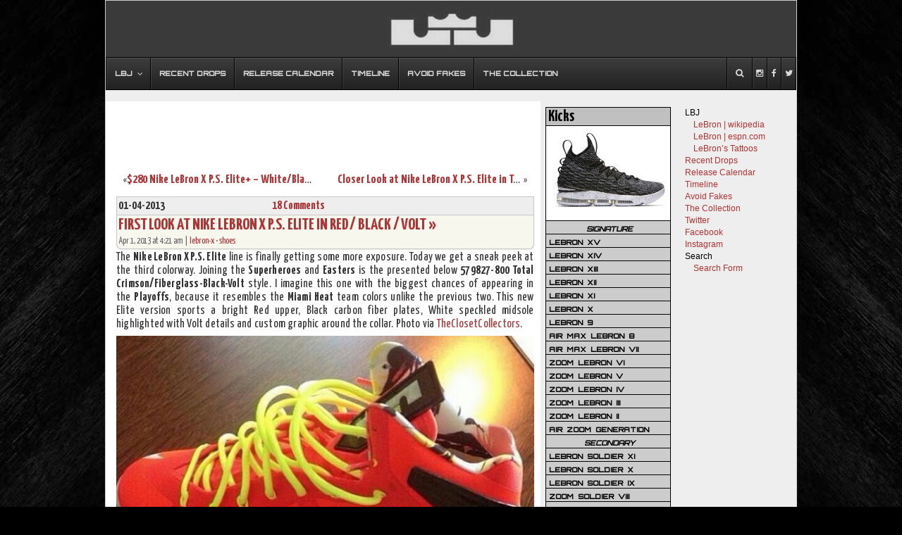

--- FILE ---
content_type: text/html; charset=UTF-8
request_url: https://nikelebron.net/first_look_at_nike_lebron_x_ps_elite_in_red_black_volt/
body_size: 13044
content:


<!DOCTYPE html PUBLIC "-//W3C//DTD XHTML 1.0 Transitional//EN" "http://www.w3.org/TR/xhtml1/DTD/xhtml1-transitional.dtd">
<html xmlns="http://www.w3.org/1999/xhtml">

<head profile="http://gmpg.org/xfn/1">


<link rel="icon" href="https://nikelebron.net/images/nikelebron.ico" type="image/x-icon" />
<link rel="shortcut icon" href="https://nikelebron.net/images/nikelebron.ico" type="image/x-icon" />
<meta http-equiv="Content-Type" content="text/html; charset=UTF-8" />
<meta name="generator" content="WordPress 6.4.7" /> <!-- leave this for stats -->
<meta name="twitter:widgets:csp" content="on">
<link rel="alternate" type="application/rss+xml" title="RSS 2.0" href="https://nikelebron.net/feed/" />
<link rel="alternate" type="text/xml" title="RSS .92" href="https://nikelebron.net/feed/rss/" />
<link rel="alternate" type="application/atom+xml" title="Atom 0.3" href="https://nikelebron.net/feed/atom/" />
<link rel="pingback" href="" />


		<!-- All in One SEO 4.8.2 - aioseo.com -->
		<title>First Look at Nike LeBron X P.S. Elite in Red / Black / Volt | NIKE LEBRON - LeBron James Shoes</title>
	<meta name="description" content="The Nike LeBron X P.S. Elite line is finally getting some more exposure. Today we get a sneak peek at the third colorway. Joining the Superheroes and Easters is the presented below 579827-800 Total Crimson/Fiberglass-Black-Volt style. I imagine this one with the biggest chances of appearing in the Playoffs, because it resembles the Miami Heat" />
	<meta name="robots" content="max-image-preview:large" />
	<meta name="author" content="Greg Huber"/>
	<meta name="keywords" content="10 p.s.,elite,lebron 10,nike lebron x,nike lebron x p.s.,post season,red,volt,lebron-x,shoes" />
	<link rel="canonical" href="https://nikelebron.net/first_look_at_nike_lebron_x_ps_elite_in_red_black_volt/" />
	<meta name="generator" content="All in One SEO (AIOSEO) 4.8.2" />
		<meta property="og:locale" content="en_US" />
		<meta property="og:site_name" content="NIKE LEBRON -  LeBron James Shoes | Ultimate LeBron James Sneakers Website" />
		<meta property="og:type" content="article" />
		<meta property="og:title" content="First Look at Nike LeBron X P.S. Elite in Red / Black / Volt | NIKE LEBRON - LeBron James Shoes" />
		<meta property="og:description" content="The Nike LeBron X P.S. Elite line is finally getting some more exposure. Today we get a sneak peek at the third colorway. Joining the Superheroes and Easters is the presented below 579827-800 Total Crimson/Fiberglass-Black-Volt style. I imagine this one with the biggest chances of appearing in the Playoffs, because it resembles the Miami Heat" />
		<meta property="og:url" content="https://nikelebron.net/first_look_at_nike_lebron_x_ps_elite_in_red_black_volt/" />
		<meta property="article:published_time" content="2013-04-01T08:21:18+00:00" />
		<meta property="article:modified_time" content="2013-04-13T07:01:34+00:00" />
		<meta name="twitter:card" content="summary" />
		<meta name="twitter:title" content="First Look at Nike LeBron X P.S. Elite in Red / Black / Volt | NIKE LEBRON - LeBron James Shoes" />
		<meta name="twitter:description" content="The Nike LeBron X P.S. Elite line is finally getting some more exposure. Today we get a sneak peek at the third colorway. Joining the Superheroes and Easters is the presented below 579827-800 Total Crimson/Fiberglass-Black-Volt style. I imagine this one with the biggest chances of appearing in the Playoffs, because it resembles the Miami Heat" />
		<script type="application/ld+json" class="aioseo-schema">
			{"@context":"https:\/\/schema.org","@graph":[{"@type":"Article","@id":"https:\/\/nikelebron.net\/first_look_at_nike_lebron_x_ps_elite_in_red_black_volt\/#article","name":"First Look at Nike LeBron X P.S. Elite in Red \/ Black \/ Volt | NIKE LEBRON - LeBron James Shoes","headline":"First Look at Nike LeBron X P.S. Elite in Red \/ Black \/ Volt","author":{"@id":"https:\/\/nikelebron.net\/author\/theboss\/#author"},"publisher":{"@id":"https:\/\/nikelebron.net\/#organization"},"image":{"@type":"ImageObject","url":"https:\/\/nikelebron.net\/wp-content\/uploads\/2013\/04\/nike-lebron-10-ps-red-white-volt-1-011.jpg","width":400,"height":266},"datePublished":"2013-04-01T04:21:18-04:00","dateModified":"2013-04-13T03:01:34-04:00","inLanguage":"en-US","commentCount":18,"mainEntityOfPage":{"@id":"https:\/\/nikelebron.net\/first_look_at_nike_lebron_x_ps_elite_in_red_black_volt\/#webpage"},"isPartOf":{"@id":"https:\/\/nikelebron.net\/first_look_at_nike_lebron_x_ps_elite_in_red_black_volt\/#webpage"},"articleSection":"lebron-x, shoes, 10 p.s., elite, lebron 10, nike lebron x, nike lebron x p.s., post season, red, volt"},{"@type":"BreadcrumbList","@id":"https:\/\/nikelebron.net\/first_look_at_nike_lebron_x_ps_elite_in_red_black_volt\/#breadcrumblist","itemListElement":[{"@type":"ListItem","@id":"https:\/\/nikelebron.net\/#listItem","position":1,"name":"Home","item":"https:\/\/nikelebron.net\/","nextItem":{"@type":"ListItem","@id":"https:\/\/nikelebron.net\/first_look_at_nike_lebron_x_ps_elite_in_red_black_volt\/#listItem","name":"First Look at Nike LeBron X P.S. Elite in Red \/ Black \/ Volt"}},{"@type":"ListItem","@id":"https:\/\/nikelebron.net\/first_look_at_nike_lebron_x_ps_elite_in_red_black_volt\/#listItem","position":2,"name":"First Look at Nike LeBron X P.S. Elite in Red \/ Black \/ Volt","previousItem":{"@type":"ListItem","@id":"https:\/\/nikelebron.net\/#listItem","name":"Home"}}]},{"@type":"Organization","@id":"https:\/\/nikelebron.net\/#organization","name":"NIKE LEBRON -  LeBron James Shoes","description":"Ultimate LeBron James Sneakers Website","url":"https:\/\/nikelebron.net\/"},{"@type":"Person","@id":"https:\/\/nikelebron.net\/author\/theboss\/#author","url":"https:\/\/nikelebron.net\/author\/theboss\/","name":"Greg Huber","image":{"@type":"ImageObject","@id":"https:\/\/nikelebron.net\/first_look_at_nike_lebron_x_ps_elite_in_red_black_volt\/#authorImage","url":"https:\/\/secure.gravatar.com\/avatar\/6a6e95bb46f0631ca2885a9dab59305d?s=96&d=mm&r=g","width":96,"height":96,"caption":"Greg Huber"}},{"@type":"WebPage","@id":"https:\/\/nikelebron.net\/first_look_at_nike_lebron_x_ps_elite_in_red_black_volt\/#webpage","url":"https:\/\/nikelebron.net\/first_look_at_nike_lebron_x_ps_elite_in_red_black_volt\/","name":"First Look at Nike LeBron X P.S. Elite in Red \/ Black \/ Volt | NIKE LEBRON - LeBron James Shoes","description":"The Nike LeBron X P.S. Elite line is finally getting some more exposure. Today we get a sneak peek at the third colorway. Joining the Superheroes and Easters is the presented below 579827-800 Total Crimson\/Fiberglass-Black-Volt style. I imagine this one with the biggest chances of appearing in the Playoffs, because it resembles the Miami Heat","inLanguage":"en-US","isPartOf":{"@id":"https:\/\/nikelebron.net\/#website"},"breadcrumb":{"@id":"https:\/\/nikelebron.net\/first_look_at_nike_lebron_x_ps_elite_in_red_black_volt\/#breadcrumblist"},"author":{"@id":"https:\/\/nikelebron.net\/author\/theboss\/#author"},"creator":{"@id":"https:\/\/nikelebron.net\/author\/theboss\/#author"},"image":{"@type":"ImageObject","url":"https:\/\/nikelebron.net\/wp-content\/uploads\/2013\/04\/nike-lebron-10-ps-red-white-volt-1-011.jpg","@id":"https:\/\/nikelebron.net\/first_look_at_nike_lebron_x_ps_elite_in_red_black_volt\/#mainImage","width":400,"height":266},"primaryImageOfPage":{"@id":"https:\/\/nikelebron.net\/first_look_at_nike_lebron_x_ps_elite_in_red_black_volt\/#mainImage"},"datePublished":"2013-04-01T04:21:18-04:00","dateModified":"2013-04-13T03:01:34-04:00"},{"@type":"WebSite","@id":"https:\/\/nikelebron.net\/#website","url":"https:\/\/nikelebron.net\/","name":"NIKE LEBRON -  LeBron James Shoes","description":"Ultimate LeBron James Sneakers Website","inLanguage":"en-US","publisher":{"@id":"https:\/\/nikelebron.net\/#organization"}}]}
		</script>
		<!-- All in One SEO -->

<link rel="amphtml" href="https://nikelebron.net/first_look_at_nike_lebron_x_ps_elite_in_red_black_volt/amp/" /><meta name="generator" content="AMP for WP 1.1.4"/><link rel="alternate" type="application/rss+xml" title="NIKE LEBRON -  LeBron James Shoes &raquo; First Look at Nike LeBron X P.S. Elite in Red / Black / Volt Comments Feed" href="https://nikelebron.net/first_look_at_nike_lebron_x_ps_elite_in_red_black_volt/feed/" />
<script type="text/javascript">
/* <![CDATA[ */
window._wpemojiSettings = {"baseUrl":"https:\/\/s.w.org\/images\/core\/emoji\/14.0.0\/72x72\/","ext":".png","svgUrl":"https:\/\/s.w.org\/images\/core\/emoji\/14.0.0\/svg\/","svgExt":".svg","source":{"concatemoji":"https:\/\/nikelebron.net\/wp-includes\/js\/wp-emoji-release.min.js?ver=6.4.7"}};
/*! This file is auto-generated */
!function(i,n){var o,s,e;function c(e){try{var t={supportTests:e,timestamp:(new Date).valueOf()};sessionStorage.setItem(o,JSON.stringify(t))}catch(e){}}function p(e,t,n){e.clearRect(0,0,e.canvas.width,e.canvas.height),e.fillText(t,0,0);var t=new Uint32Array(e.getImageData(0,0,e.canvas.width,e.canvas.height).data),r=(e.clearRect(0,0,e.canvas.width,e.canvas.height),e.fillText(n,0,0),new Uint32Array(e.getImageData(0,0,e.canvas.width,e.canvas.height).data));return t.every(function(e,t){return e===r[t]})}function u(e,t,n){switch(t){case"flag":return n(e,"\ud83c\udff3\ufe0f\u200d\u26a7\ufe0f","\ud83c\udff3\ufe0f\u200b\u26a7\ufe0f")?!1:!n(e,"\ud83c\uddfa\ud83c\uddf3","\ud83c\uddfa\u200b\ud83c\uddf3")&&!n(e,"\ud83c\udff4\udb40\udc67\udb40\udc62\udb40\udc65\udb40\udc6e\udb40\udc67\udb40\udc7f","\ud83c\udff4\u200b\udb40\udc67\u200b\udb40\udc62\u200b\udb40\udc65\u200b\udb40\udc6e\u200b\udb40\udc67\u200b\udb40\udc7f");case"emoji":return!n(e,"\ud83e\udef1\ud83c\udffb\u200d\ud83e\udef2\ud83c\udfff","\ud83e\udef1\ud83c\udffb\u200b\ud83e\udef2\ud83c\udfff")}return!1}function f(e,t,n){var r="undefined"!=typeof WorkerGlobalScope&&self instanceof WorkerGlobalScope?new OffscreenCanvas(300,150):i.createElement("canvas"),a=r.getContext("2d",{willReadFrequently:!0}),o=(a.textBaseline="top",a.font="600 32px Arial",{});return e.forEach(function(e){o[e]=t(a,e,n)}),o}function t(e){var t=i.createElement("script");t.src=e,t.defer=!0,i.head.appendChild(t)}"undefined"!=typeof Promise&&(o="wpEmojiSettingsSupports",s=["flag","emoji"],n.supports={everything:!0,everythingExceptFlag:!0},e=new Promise(function(e){i.addEventListener("DOMContentLoaded",e,{once:!0})}),new Promise(function(t){var n=function(){try{var e=JSON.parse(sessionStorage.getItem(o));if("object"==typeof e&&"number"==typeof e.timestamp&&(new Date).valueOf()<e.timestamp+604800&&"object"==typeof e.supportTests)return e.supportTests}catch(e){}return null}();if(!n){if("undefined"!=typeof Worker&&"undefined"!=typeof OffscreenCanvas&&"undefined"!=typeof URL&&URL.createObjectURL&&"undefined"!=typeof Blob)try{var e="postMessage("+f.toString()+"("+[JSON.stringify(s),u.toString(),p.toString()].join(",")+"));",r=new Blob([e],{type:"text/javascript"}),a=new Worker(URL.createObjectURL(r),{name:"wpTestEmojiSupports"});return void(a.onmessage=function(e){c(n=e.data),a.terminate(),t(n)})}catch(e){}c(n=f(s,u,p))}t(n)}).then(function(e){for(var t in e)n.supports[t]=e[t],n.supports.everything=n.supports.everything&&n.supports[t],"flag"!==t&&(n.supports.everythingExceptFlag=n.supports.everythingExceptFlag&&n.supports[t]);n.supports.everythingExceptFlag=n.supports.everythingExceptFlag&&!n.supports.flag,n.DOMReady=!1,n.readyCallback=function(){n.DOMReady=!0}}).then(function(){return e}).then(function(){var e;n.supports.everything||(n.readyCallback(),(e=n.source||{}).concatemoji?t(e.concatemoji):e.wpemoji&&e.twemoji&&(t(e.twemoji),t(e.wpemoji)))}))}((window,document),window._wpemojiSettings);
/* ]]> */
</script>
<link rel='stylesheet' id='dilemmacss-css' href='https://nikelebron.net/wp-content/plugins/dilemma/css/dilemma.css?ver=6.4.7' type='text/css' media='all' />
<style id='wp-emoji-styles-inline-css' type='text/css'>

	img.wp-smiley, img.emoji {
		display: inline !important;
		border: none !important;
		box-shadow: none !important;
		height: 1em !important;
		width: 1em !important;
		margin: 0 0.07em !important;
		vertical-align: -0.1em !important;
		background: none !important;
		padding: 0 !important;
	}
</style>
<link rel='stylesheet' id='ubermenu-css' href='https://nikelebron.net/wp-content/plugins/ubermenu/pro/assets/css/ubermenu.min.css?ver=3.2.0.2' type='text/css' media='all' />
<link rel='stylesheet' id='ubermenu-black-white-2-css' href='https://nikelebron.net/wp-content/plugins/ubermenu/assets/css/skins/blackwhite2.css?ver=6.4.7' type='text/css' media='all' />
<link rel='stylesheet' id='ubermenu-font-awesome-css' href='https://nikelebron.net/wp-content/plugins/ubermenu/assets/css/fontawesome/css/font-awesome.min.css?ver=4.3' type='text/css' media='all' />
<link rel='stylesheet' id='ubermenu-custom-stylesheet-css' href='https://nikelebron.net/wp-content/plugins/ubermenu/custom/custom.css?ver=3.2.0.2' type='text/css' media='all' />
<script type="text/javascript" src="https://nikelebron.net/wp-includes/js/jquery/jquery.min.js?ver=3.7.1" id="jquery-core-js"></script>
<script type="text/javascript" src="https://nikelebron.net/wp-includes/js/jquery/jquery-migrate.min.js?ver=3.4.1" id="jquery-migrate-js"></script>
<script type="text/javascript" id="dilemma-ajax-js-extra">
/* <![CDATA[ */
var dilemma_vars = {"ajaxurl":"https:\/\/nikelebron.net\/wp-admin\/admin-ajax.php","str_voted_leftview":" disagrees","str_voted_rightview":" agrees"};
/* ]]> */
</script>
<script type="text/javascript" src="https://nikelebron.net/wp-content/plugins/dilemma/js/dilemma.js?ver=6.4.7" id="dilemma-ajax-js"></script>
<link rel="https://api.w.org/" href="https://nikelebron.net/wp-json/" /><link rel="alternate" type="application/json" href="https://nikelebron.net/wp-json/wp/v2/posts/6948" /><meta name="generator" content="WordPress 6.4.7" />
<link rel='shortlink' href='https://nikelebron.net/?p=6948' />
<link rel="alternate" type="application/json+oembed" href="https://nikelebron.net/wp-json/oembed/1.0/embed?url=https%3A%2F%2Fnikelebron.net%2Ffirst_look_at_nike_lebron_x_ps_elite_in_red_black_volt%2F" />
<link rel="alternate" type="text/xml+oembed" href="https://nikelebron.net/wp-json/oembed/1.0/embed?url=https%3A%2F%2Fnikelebron.net%2Ffirst_look_at_nike_lebron_x_ps_elite_in_red_black_volt%2F&#038;format=xml" />
<style id="ubermenu-custom-generated-css">
/** UberMenu Custom Menu Styles (Customizer) **/
/* main */
.ubermenu-main .ubermenu-item .ubermenu-submenu-drop { -webkit-transition-duration:300ms; -ms-transition-duration:300ms; transition-duration:300ms; }
.ubermenu-main { background:a; border:1px solid #a; }
.ubermenu-main .ubermenu-item-level-0 > .ubermenu-target { color:a; border-left-color:a; }
.ubermenu.ubermenu-main .ubermenu-item-level-0:hover > .ubermenu-target, .ubermenu-main .ubermenu-item-level-0.ubermenu-active > .ubermenu-target { color:a; background:a; }
.ubermenu-main .ubermenu-item-level-0.ubermenu-current-menu-item > .ubermenu-target, .ubermenu-main .ubermenu-item-level-0.ubermenu-current-menu-parent > .ubermenu-target, .ubermenu-main .ubermenu-item-level-0.ubermenu-current-menu-ancestor > .ubermenu-target { color:a; background:a; }
.ubermenu-main .ubermenu-item.ubermenu-item-level-0 > .ubermenu-highlight { color:a; background:a; }
.ubermenu.ubermenu-main .ubermenu-item-level-0 > .ubermenu-target { background:a; }
.ubermenu-main .ubermenu-submenu.ubermenu-submenu-drop { background-color:a; border-color:a; color:a; }
.ubermenu-main .ubermenu-submenu .ubermenu-highlight { color:a; }
.ubermenu-main .ubermenu-submenu .ubermenu-item-header > .ubermenu-target { color:a; }
.ubermenu-main .ubermenu-submenu .ubermenu-item-header > .ubermenu-target:hover { color:a; }
.ubermenu-main .ubermenu-submenu .ubermenu-item-header.ubermenu-current-menu-item > .ubermenu-target { color:a; }
.ubermenu-main .ubermenu-submenu .ubermenu-item-header.ubermenu-has-submenu-stack > .ubermenu-target { border-color:a; }
.ubermenu-main .ubermenu-item-normal > .ubermenu-target { color:a; }
.ubermenu.ubermenu-main .ubermenu-item-normal > .ubermenu-target:hover { color:a; }
.ubermenu-main .ubermenu-item-normal.ubermenu-current-menu-item > .ubermenu-target { color:a; }
.ubermenu.ubermenu-main .ubermenu-item-normal > .ubermenu-target:hover, .ubermenu.ubermenu-main .ubermenu-item-normal.ubermenu-active > .ubermenu-target { background-color:a; }
.ubermenu.ubermenu-main .ubermenu-tabs .ubermenu-tabs-group { background-color:a; }
.ubermenu.ubermenu-main .ubermenu-tab > .ubermenu-target { color:a; }
.ubermenu.ubermenu-main .ubermenu-submenu .ubermenu-tab.ubermenu-active > .ubermenu-target { color:a; }
.ubermenu.ubermenu-main .ubermenu-tab.ubermenu-active > .ubermenu-target { background-color:a; }
.ubermenu.ubermenu-main .ubermenu-tab-content-panel { background-color:a; }
.ubermenu.ubermenu-main .ubermenu-tabs-group .ubermenu-item-header > .ubermenu-target { color:a !important; }
.ubermenu.ubermenu-main .ubermenu-tabs-group .ubermenu-item-normal > .ubermenu-target { color:a !important; }
.ubermenu.ubermenu-main .ubermenu-tabs-group .ubermenu-target > .ubermenu-target-description { color:a !important; }
.ubermenu.ubermenu-main .ubermenu-tabs-group { border-color:a; }
.ubermenu-main .ubermenu-target > .ubermenu-target-description, .ubermenu-main .ubermenu-submenu .ubermenu-target > .ubermenu-target-description { color:a; }
.ubermenu-main .ubermenu-item-level-0.ubermenu-has-submenu-drop > .ubermenu-target:after { color:a; }
.ubermenu-main .ubermenu-submenu .ubermenu-has-submenu-drop > .ubermenu-target:after { color:a; }
.ubermenu-main .ubermenu-submenu .ubermenu-divider > hr { border-top-color:a; }
.ubermenu-responsive-toggle.ubermenu-responsive-toggle-main { background:a; color:a; }
.ubermenu-responsive-toggle.ubermenu-responsive-toggle-main:hover { background:a; color:a; }
.ubermenu.ubermenu-main .ubermenu-search input.ubermenu-search-input { background:a; color:a; }
.ubermenu.ubermenu-main .ubermenu-search input.ubermenu-search-input::-webkit-input-placeholder { color:a; }
.ubermenu.ubermenu-main .ubermenu-search input.ubermenu-search-input::-moz-placeholder { color:a; }
.ubermenu.ubermenu-main .ubermenu-search input.ubermenu-search-input::-ms-input-placeholder { color:a; }
.ubermenu.ubermenu-main .ubermenu-search .ubermenu-search-submit { color:a; }


/** UberMenu Custom Menu Item Styles (Menu Item Settings) **/
/* 9858 */  .ubermenu .ubermenu-item.ubermenu-item-9858.ubermenu-active > .ubermenu-target, .ubermenu .ubermenu-item.ubermenu-item-9858 > .ubermenu-target:hover, .ubermenu .ubermenu-submenu .ubermenu-item.ubermenu-item-9858.ubermenu-active > .ubermenu-target, .ubermenu .ubermenu-submenu .ubermenu-item.ubermenu-item-9858 > .ubermenu-target:hover { background:#517fa4; }
            .ubermenu .ubermenu-item.ubermenu-item-9858 > .ubermenu-target,.ubermenu .ubermenu-item.ubermenu-item-9858 > .ubermenu-content-block,.ubermenu .ubermenu-item.ubermenu-item-9858.ubermenu-custom-content-padded { padding:15px 2px; }
/* 9857 */  .ubermenu .ubermenu-item.ubermenu-item-9857.ubermenu-active > .ubermenu-target, .ubermenu .ubermenu-item.ubermenu-item-9857 > .ubermenu-target:hover, .ubermenu .ubermenu-submenu .ubermenu-item.ubermenu-item-9857.ubermenu-active > .ubermenu-target, .ubermenu .ubermenu-submenu .ubermenu-item.ubermenu-item-9857 > .ubermenu-target:hover { background:#3b5998; }
            .ubermenu .ubermenu-item.ubermenu-item-9857 > .ubermenu-target,.ubermenu .ubermenu-item.ubermenu-item-9857 > .ubermenu-content-block,.ubermenu .ubermenu-item.ubermenu-item-9857.ubermenu-custom-content-padded { padding:15px 2px; }
/* 9856 */  .ubermenu .ubermenu-item.ubermenu-item-9856.ubermenu-active > .ubermenu-target, .ubermenu .ubermenu-item.ubermenu-item-9856 > .ubermenu-target:hover, .ubermenu .ubermenu-submenu .ubermenu-item.ubermenu-item-9856.ubermenu-active > .ubermenu-target, .ubermenu .ubermenu-submenu .ubermenu-item.ubermenu-item-9856 > .ubermenu-target:hover { background:#00aced; }
            .ubermenu .ubermenu-item.ubermenu-item-9856 > .ubermenu-target,.ubermenu .ubermenu-item.ubermenu-item-9856 > .ubermenu-content-block,.ubermenu .ubermenu-item.ubermenu-item-9856.ubermenu-custom-content-padded { padding:15px 2px; }
/* 9851 */  .ubermenu .ubermenu-item.ubermenu-item-9851 > .ubermenu-target,.ubermenu .ubermenu-item.ubermenu-item-9851 > .ubermenu-content-block,.ubermenu .ubermenu-item.ubermenu-item-9851.ubermenu-custom-content-padded { padding:15px 10px; }


/** UberMenu Sticky CSS **/
.ubermenu.ubermenu-sticky, .ubermenu-responsive-toggle.ubermenu-sticky{ z-index:1000; }.ubermenu-sticky.ubermenu-sticky-full-width{ left:0; width:100%; max-width:100%; }
.ubermenu-sticky-full-width.ubermenu-sticky .ubermenu-nav{ padding-left:1px; }
@media screen and (max-width: 959px){ 
  .ubermenu-responsive-toggle.ubermenu-sticky{ height:43px; left:0; width:100% !important; } 
  .ubermenu.ubermenu-responsive.ubermenu-sticky{ margin-top:43px; left:0; width:100% !important; } 
  /* Mobile Sticky */
  .ubermenu.ubermenu-is-mobile.ubermenu-sticky { min-height:400px; max-height:600px; overflow-y:auto !important; -webkit-overflow-scrolling:touch; }
  .ubermenu.ubermenu-is-mobile.ubermenu-sticky > .ubermenu-nav{ height:100%; }
  .ubermenu.ubermenu-is-mobile.ubermenu-sticky .ubermenu-active > .ubermenu-submenu-drop{ max-height:none; }
}
/* Special Classes */ .ubermenu .ubermenu-item.um-sticky-only{ display:none !important; } .ubermenu.ubermenu-sticky .ubermenu-item-level-0.um-sticky-only{ display:inline-block !important; } .ubermenu.ubermenu-sticky .ubermenu-submenu .ubermenu-item.um-sticky-only{ display:block !important; } .ubermenu .ubermenu-item-level-0.um-unsticky-only{ display:inline-block !important; } .ubermenu .ubermenu-submenu .ubermenu-item.um-unsticky-only{ display:block !important; } .ubermenu.ubermenu-sticky .ubermenu-item.um-unsticky-only{ display:none !important; }
/* Move Admin Bar to bottom */
@media screen and (min-width:783px){
  * html body { margin-top: 0 !important; }
  body.admin-bar { margin-top: -28px; padding-bottom: 28px; }
  body.wp-admin #footer { padding-bottom: 28px; }
  #wpadminbar { top: auto !important; bottom: 0; }
  #wpadminbar .quicklinks .ab-sub-wrapper { bottom: 28px; }
  #wpadminbar .quicklinks .ab-sub-wrapper ul .ab-sub-wrapper { bottom: -7px; } }

/* Status: Loaded from Transient */

</style><script type="text/javascript">
	window._wp_rp_static_base_url = 'https://wprp.zemanta.com/static/';
	window._wp_rp_wp_ajax_url = "https://nikelebron.net/wp-admin/admin-ajax.php";
	window._wp_rp_plugin_version = '3.6.1';
	window._wp_rp_post_id = '6948';
	window._wp_rp_num_rel_posts = '5';
	window._wp_rp_thumbnails = true;
	window._wp_rp_post_title = 'First+Look+at+Nike+LeBron+X+P.S.+Elite+in+Red+%2F+Black+%2F+Volt';
	window._wp_rp_post_tags = ['red', '10+p.s.', 'volt', 'elite', 'lebron+10', 'nike+lebron+x', 'nike+lebron+x+p.s.', 'post+season', 'lebron-x', 'nike-lebron-shoes', 'photo', 'elit', 'collar', 'volt', 'white', 'black', 'style', 'red', 'nike', 'fiber', 'graphic', 'lebron', 'ps', 'carbon', 'sport'];
	window._wp_rp_promoted_content = false;
</script>
<link rel="stylesheet" href="https://nikelebron.net/wp-content/plugins/wordpress-23-related-posts-plugin/static/themes/vertical-m.css?version=3.6.1" />
<style type="text/css">
.wp_rp_wrap .related_post_title {
padding: 3px !important;
}
ul.related_post {
}
ul.related_post li {
width: 110px !important;
}
ul.related_post li a {
}
ul.related_post li img {
}</style>
<link rel="stylesheet" href="https://nikelebron.net/wp-content/themes/unlimited/style.css?1514894326" type="text/css" media="screen, projection" />
<link rel="stylesheet" href="https://nikelebron.net/wp-content/themes/unlimited/newlook.css?1520086092" type="text/css" media="screen, projection" />
<link href='https://fonts.googleapis.com/css?family=Yanone+Kaffeesatz:700,400|Orbitron:500' rel='stylesheet' type='text/css'>
<script type="text/javascript" src="https://nikelebron.net/wp-content/themes/unlimited/js/nlb.custom.js"></script>
</head>

<body>
<div id="rap">
<a id="home-url" href="https://nikelebron.net"><img src="https://nikelebron.net/wp-content/themes/unlimited/img/lj.jpg"/></a>

<!-- UberMenu [Configuration:main] [Theme Loc:desktop-menu] [Integration:auto] -->
<div id="ubermenu-main-733-desktop-menu" class="ubermenu ubermenu-nojs ubermenu-main ubermenu-menu-733 ubermenu-loc-desktop-menu ubermenu-responsive-collapse ubermenu-horizontal ubermenu-transition-slide ubermenu-trigger-hover_intent ubermenu-skin-black-white-2 ubermenu-has-border ubermenu-bar-align-full ubermenu-items-align-left ubermenu-bar-inner-center ubermenu-bound ubermenu-sub-indicators ubermenu-retractors-responsive"><ul id="ubermenu-nav-main-733-desktop-menu" class="ubermenu-nav"><li id="menu-item-5749" class="ubermenu-item ubermenu-item-type-custom ubermenu-item-object-custom ubermenu-item-has-children ubermenu-item-5749 ubermenu-item-level-0 ubermenu-column ubermenu-column-auto ubermenu-has-submenu-drop ubermenu-has-submenu-mega" ><span class="ubermenu-target ubermenu-item-layout-default ubermenu-item-layout-text_only" tabindex="0"><span class="ubermenu-target-title ubermenu-target-text">LBJ</span></span><ul class="ubermenu-submenu ubermenu-submenu-id-5749 ubermenu-submenu-type-mega ubermenu-submenu-drop ubermenu-submenu-align-left_edge_bar ubermenu-autoclear" ><li id="menu-item-5750" class="ubermenu-item ubermenu-item-type-custom ubermenu-item-object-custom ubermenu-item-5750 ubermenu-item-auto ubermenu-item-header ubermenu-item-level-1 ubermenu-column ubermenu-column-1-3" ><a class="ubermenu-target ubermenu-item-layout-default ubermenu-item-layout-text_only" href="http://en.wikipedia.org/wiki/Lebron"><span class="ubermenu-target-title ubermenu-target-text">LeBron | wikipedia</span></a></li><li id="menu-item-5752" class="ubermenu-item ubermenu-item-type-custom ubermenu-item-object-custom ubermenu-item-5752 ubermenu-item-auto ubermenu-item-header ubermenu-item-level-1 ubermenu-column ubermenu-column-1-3" ><a class="ubermenu-target ubermenu-item-layout-default ubermenu-item-layout-text_only" href="http://espn.go.com/nba/player/_/id/1966/lebron-james"><span class="ubermenu-target-title ubermenu-target-text">LeBron | espn.com</span></a></li><li id="menu-item-5886" class="ubermenu-item ubermenu-item-type-custom ubermenu-item-object-custom ubermenu-item-5886 ubermenu-item-auto ubermenu-item-header ubermenu-item-level-1 ubermenu-column ubermenu-column-1-3" ><a class="ubermenu-target ubermenu-item-layout-default ubermenu-item-layout-text_only" href="http://nikelebron.net/lebron_james/tattoos/"><span class="ubermenu-target-title ubermenu-target-text">LeBron&#8217;s Tattoos</span></a></li></ul></li><li id="menu-item-10016" class="ubermenu-item ubermenu-item-type-post_type ubermenu-item-object-page ubermenu-item-10016 ubermenu-item-level-0 ubermenu-column ubermenu-column-auto" ><a class="ubermenu-target ubermenu-item-layout-default ubermenu-item-layout-text_only" href="https://nikelebron.net/now/" tabindex="0"><span class="ubermenu-target-title ubermenu-target-text">Recent Drops</span></a></li><li id="menu-item-5705" class="ubermenu-item ubermenu-item-type-post_type ubermenu-item-object-page ubermenu-item-5705 ubermenu-item-level-0 ubermenu-column ubermenu-column-auto" ><a class="ubermenu-target ubermenu-item-layout-default ubermenu-item-layout-text_only" href="https://nikelebron.net/releases/" tabindex="0"><span class="ubermenu-target-title ubermenu-target-text">Release Calendar</span></a></li><li id="menu-item-20606" class="ubermenu-item ubermenu-item-type-post_type ubermenu-item-object-page ubermenu-item-20606 ubermenu-item-level-0 ubermenu-column ubermenu-column-auto" ><a class="ubermenu-target ubermenu-item-layout-default ubermenu-item-layout-text_only" href="https://nikelebron.net/timeline/2021-22/" tabindex="0"><span class="ubermenu-target-title ubermenu-target-text">Timeline</span></a></li><li id="menu-item-5704" class="ubermenu-item ubermenu-item-type-post_type ubermenu-item-object-page ubermenu-item-5704 ubermenu-item-level-0 ubermenu-column ubermenu-column-auto" ><a class="ubermenu-target ubermenu-item-layout-default ubermenu-item-layout-text_only" href="https://nikelebron.net/fakes/" tabindex="0"><span class="ubermenu-target-title ubermenu-target-text">Avoid Fakes</span></a></li><li id="menu-item-5670" class="ubermenu-item ubermenu-item-type-post_type ubermenu-item-object-page ubermenu-item-5670 ubermenu-item-level-0 ubermenu-column ubermenu-column-auto" ><a class="ubermenu-target ubermenu-item-layout-default ubermenu-item-layout-text_only" title="LeBron James Shoes" href="https://nikelebron.net/the_collection/" tabindex="0"><span class="ubermenu-target-title ubermenu-target-text">The Collection</span></a></li><li id="menu-item-9856" class="ubermenu-item ubermenu-item-type-custom ubermenu-item-object-custom ubermenu-item-9856 ubermenu-item-level-0 ubermenu-column ubermenu-column-auto ubermenu-align-right" ><a class="ubermenu-target ubermenu-target-with-icon ubermenu-item-layout-default ubermenu-item-layout-icon_left ubermenu-item-notext" href="https://twitter.com/nikelebron" tabindex="0"><i class="ubermenu-icon fa fa-twitter"></i></a></li><li id="menu-item-9857" class="ubermenu-item ubermenu-item-type-custom ubermenu-item-object-custom ubermenu-item-9857 ubermenu-item-level-0 ubermenu-column ubermenu-column-auto ubermenu-align-right" ><a class="ubermenu-target ubermenu-target-with-icon ubermenu-item-layout-default ubermenu-item-layout-icon_left ubermenu-item-notext" href="https://www.facebook.com/NikeLeBron.net" tabindex="0"><i class="ubermenu-icon fa fa-facebook"></i></a></li><li id="menu-item-9858" class="ubermenu-item ubermenu-item-type-custom ubermenu-item-object-custom ubermenu-item-9858 ubermenu-item-level-0 ubermenu-column ubermenu-column-auto ubermenu-align-right" ><a class="ubermenu-target ubermenu-target-with-icon ubermenu-item-layout-default ubermenu-item-layout-icon_left ubermenu-item-notext" href="http://instagram.com/nikelebronnet" tabindex="0"><i class="ubermenu-icon fa fa-instagram"></i></a></li><li id="menu-item-9851" class="ubermenu-item ubermenu-item-type-custom ubermenu-item-object-custom ubermenu-item-has-children ubermenu-item-9851 ubermenu-item-level-0 ubermenu-column ubermenu-column-auto ubermenu-align-right ubermenu-has-submenu-drop ubermenu-has-submenu-mega" data-ubermenu-trigger="click" ><span class="ubermenu-target ubermenu-target-with-icon ubermenu-item-layout-default ubermenu-item-layout-icon_left ubermenu-noindicator ubermenu-item-notext" tabindex="0"><i class="ubermenu-icon fa fa-search"></i></span><ul class="ubermenu-submenu ubermenu-submenu-id-9851 ubermenu-submenu-type-auto ubermenu-submenu-type-mega ubermenu-submenu-drop ubermenu-submenu-align-full_width" ><li id="menu-item-9850" class="ubermenu-item ubermenu-item-type-custom ubermenu-item-object-ubermenu-custom ubermenu-item-9850 ubermenu-item-auto ubermenu-item-header ubermenu-item-level-1 ubermenu-column ubermenu-column-full" ><div class="ubermenu-content-block ubermenu-custom-content ">	<!-- UberMenu Search Bar -->
	<div class="ubermenu-search">
		<form role="search" method="get" class="ubermenu-searchform" action="https://nikelebron.net/">
			<input type="text" placeholder="Search..." value="" name="s" class="ubermenu-search-input" />
			<input type="submit" class="ubermenu-search-submit" value="&#xf002;" />
		</form>
	</div>
	<!-- end .ubermenu-search -->
	</div></li></ul></li></ul></div>
<!-- End UberMenu -->

<style>
.post-right, .link-right {
	width: 100%;
	float: none;
}
ul.related_post li {
	width: 18% !important;
}
#content .post.nlb-post p, #content .nlb-page {
	font-size: 17px;
	line-height: 19px;
	letter-spacing: 0.2px;
}
.mobi-link {
	font-size: 20px;
}
ul.related_post li a, ul.related_post li small {
	font-size: 16px !important;
}
.ad-after-first {
	margin-top: 10px;
}
</style>

<div id="packager">
  <div id="wrapper" >
	<div id="content">
	 <div align="center">
<script type="text/javascript"><!--
google_ad_client = "pub-4306227828338128";
//Main Page Info #1
google_ad_slot = "9151841177";
google_ad_width = 468;
google_ad_height = 60;
//--></script>
<script type="text/javascript"
src="https://pagead2.googlesyndication.com/pagead/show_ads.js">
</script>
<script type="text/javascript"><!--
google_ad_client = "pub-4306227828338128";
//Main Page Info #2
google_ad_slot = "2754903408";
google_ad_width = 468;
google_ad_height = 15;
//--></script>
<script type="text/javascript"
src="https://pagead2.googlesyndication.com/pagead/show_ads.js">
</script>
</div>
	 	   		<div class="post nlb-post">
		  <div class="post-right">
						<div class="mobi-navlink-container"><div class="navlink-left">&laquo;</div><div class="mobi-navlink navlink-left"><strong><a href="https://nikelebron.net/280_nike_lebron_x_ps_elite_white_black_gold_release_date/" rel="next">$280 Nike LeBron X P.S. Elite+ &#8211; White/Black/Gold &#8211; Release Date</a></strong></div><div class="navlink-right">&raquo;</div><div class="mobi-navlink navlink-right"><strong><a href="https://nikelebron.net/closer_look_at_nike_lebron_x_ps_elite_in_teal_violet_volt/" rel="prev">Closer Look at Nike LeBron X P.S. Elite in Teal / Violet / Volt</a></strong></div></div>
<div style="clear:both;"></div>
			  <h3 class="post-title-row1">
	<div class="telem postdate-content">01-04-2013</div>
	<div class="telem comments-content"><a href="https://nikelebron.net/first_look_at_nike_lebron_x_ps_elite_in_red_black_volt/#comments"><span class="dsq-postid" data-dsqidentifier="6948 http://nikelebron.net/?p=6948">18 Comments &#187;</span></a></div>
  </h3>
  <h4 class="post-title-row2"><a href="https://nikelebron.net/first_look_at_nike_lebron_x_ps_elite_in_red_black_volt/" rel="bookmark" title="Permanent Link: First Look at Nike LeBron X P.S. Elite in Red / Black / Volt">First Look at Nike LeBron X P.S. Elite in Red / Black / Volt &raquo; </a></h4>
    <div class="posted" width="100%">Apr 1, 2013 at 4:21 am | <a href="https://nikelebron.net/category/shoes/lebron-x/" rel="category tag">lebron-x</a> &bull; <a href="https://nikelebron.net/category/shoes/" rel="category tag">shoes</a></div>
						<p style="text-align: justify;">The <strong>Nike LeBron X P.S. Elite</strong> line is finally getting some more exposure. Today we get a sneak peek at the third colorway. Joining the <strong>Superheroes</strong> and <strong>Easters</strong> is the presented below <strong>579827-800 Total Crimson/Fiberglass-Black-Volt</strong> style. I imagine this one with the biggest chances of appearing in the <strong>Playoffs</strong>, because it resembles the <strong>Miami Heat</strong> team colors unlike the previous two. This new Elite version sports a bright Red upper, Black carbon fiber plates, White speckled midsole highlighted with Volt details and custom graphic around the collar. Photo via <a href="http://www.facebook.com/TheClosetCollectors">TheClosetCollectors</a>.</p>
						  						<a rel="shashinPrettyPhoto[1]" class="nlb-open" href="http://lh3.ggpht.com/-n-eoTCQ50v8/UVk8HqGbaZI/AAAAAAADSp0/kh_q59D2F_w/s1000/nike-lebron-10-ps-red-white-volt-1-01.jpg" data-featured-image="keep"><img width="100%" height="auto" class="mobi-img"title="First Look at Nike LeBron X PS Elite in Red  Black  Volt"alt="First Look at Nike LeBron X PS Elite in Red  Black  Volt" src="http://lh3.ggpht.com/-n-eoTCQ50v8/UVk8HqGbaZI/AAAAAAADSp0/kh_q59D2F_w/s600/nike-lebron-10-ps-red-white-volt-1-01.jpg" data-featured-image="keep"/></a>			<a class="mobi-link" href="http://nikelebron.net/kicks/lebron10/?album=NikeLeBronXGallery2">Show Album</a>					  </div>
		  <p class="button-link"><a href="https://nikelebron.net/tag/10-ps/" rel="tag">10 p.s.</a><a href="https://nikelebron.net/tag/elite/" rel="tag">elite</a><a href="https://nikelebron.net/tag/lebron-10/" rel="tag">lebron 10</a><a href="https://nikelebron.net/tag/nike-lebron-x/" rel="tag">nike lebron x</a><a href="https://nikelebron.net/tag/nike-lebron-x-ps/" rel="tag">nike lebron x p.s.</a><a href="https://nikelebron.net/tag/post-season/" rel="tag">post season</a><a href="https://nikelebron.net/tag/red/" rel="tag">red</a><a href="https://nikelebron.net/tag/volt/" rel="tag">volt</a></p>		  <div class="noborder"><div id="after-post-bar">
<div class="wp_rp_wrap  wp_rp_vertical_m" id="wp_rp_first"><div class="wp_rp_content"><h3 class="related_post_title">Related Posts</h3><ul class="related_post wp_rp"><li data-position="0" data-poid="in-7425" data-post-type="none" ><a href="https://nikelebron.net/nike_lebron_x_ps_elite_red_volt_black_new_images/" class="wp_rp_thumbnail"><img src="https://nikelebron.net/wp-content/uploads/2013/06/nike-lebron-10-ps-elite-red-white-volt-5-06-150x150.jpg" alt="Nike LeBron X PS Elite &#8211; Red / Volt / Black &#8211; New Images" width="150" height="150" /></a><small class="wp_rp_publish_date">03-06-2013</small> <a href="https://nikelebron.net/nike_lebron_x_ps_elite_red_volt_black_new_images/" class="wp_rp_title">Nike LeBron X PS Elite &#8211; Red / Volt / Black &#8211; New Images</a></li><li data-position="1" data-poid="in-7277" data-post-type="none" ><a href="https://nikelebron.net/nike_lebron_x_ps_elite_total_crimson_fiberglass_black_volt/" class="wp_rp_thumbnail"><img src="https://nikelebron.net/wp-content/uploads/2013/05/nike-lebron-10-ps-elite-red-white-volt-0-02-150x150.jpg" alt="Nike LeBron X P.S. Elite Total Crimson/Fiberglass-Black-Volt" width="150" height="150" /></a><small class="wp_rp_publish_date">13-05-2013</small> <a href="https://nikelebron.net/nike_lebron_x_ps_elite_total_crimson_fiberglass_black_volt/" class="wp_rp_title">Nike LeBron X P.S. Elite Total Crimson/Fiberglass-Black-Volt</a></li><li data-position="2" data-poid="in-6987" data-post-type="none" ><a href="https://nikelebron.net/nike_lebron_x_ps_elite_infrared_volt_release_date/" class="wp_rp_thumbnail"><img src="https://nikelebron.net/wp-content/uploads/2013/04/nike-lebron-10-ps-elite-red-white-volt-4-03-150x150.jpg" alt="Nike LeBron X PS Elite &#8220;Infrared / Volt&#8221; &#8211; Release Date" width="150" height="150" /></a><small class="wp_rp_publish_date">10-04-2013</small> <a href="https://nikelebron.net/nike_lebron_x_ps_elite_infrared_volt_release_date/" class="wp_rp_title">Nike LeBron X PS Elite &#8220;Infrared / Volt&#8221; &#8211; Release Date</a></li><li data-position="3" data-poid="in-8303" data-post-type="none" ><a href="https://nikelebron.net/the_showcase_nike_lebron_x_ps_elite_crimson_volt/" class="wp_rp_thumbnail"><img src="https://nikelebron.net/wp-content/uploads/2013/11/lebron10-ps-elite-total-crimson-51-web-black-150x150.jpg" alt="The Showcase: Nike LeBron X P.S. Elite Crimson &amp; Volt" width="150" height="150" /></a><small class="wp_rp_publish_date">16-11-2013</small> <a href="https://nikelebron.net/the_showcase_nike_lebron_x_ps_elite_crimson_volt/" class="wp_rp_title">The Showcase: Nike LeBron X P.S. Elite Crimson &amp; Volt</a></li><li data-position="4" data-poid="in-7375" data-post-type="none" ><a href="https://nikelebron.net/upcoming_nike_lebron_x_ps_elite_alternate_red_black_and_gold/" class="wp_rp_thumbnail"><img src="https://nikelebron.net/wp-content/uploads/2013/05/nike-lebron-10-ps-elite-red-black-gold-1-01-150x150.jpg" alt="Upcoming Nike LeBron X P.S. Elite Alternate Red, Black and Gold" width="150" height="150" /></a><small class="wp_rp_publish_date">25-05-2013</small> <a href="https://nikelebron.net/upcoming_nike_lebron_x_ps_elite_alternate_red_black_and_gold/" class="wp_rp_title">Upcoming Nike LeBron X P.S. Elite Alternate Red, Black and Gold</a></li></ul></div></div>
</div><div id="after-post-bar"><div class="menu-mobile-menu-container"><ul id="menu-mobile-menu" class="menu"><li id="menu-item-10015" class="menu-item menu-item-type-post_type menu-item-object-page menu-item-10015"><a href="https://nikelebron.net/now/">Recent Drops</a></li>
<li id="menu-item-9225" class="menu-item menu-item-type-post_type menu-item-object-page menu-item-9225"><a href="https://nikelebron.net/releases/">Release Calendar</a></li>
<li id="menu-item-20607" class="menu-item menu-item-type-post_type menu-item-object-page menu-item-20607"><a href="https://nikelebron.net/timeline/2021-22/">Timeline</a></li>
</ul></div></div></div>
		  		  
<div id="disqus_thread"></div>
		  <div class="mobi-navlink-container"><div class="navlink-left">&laquo;</div><div class="mobi-navlink navlink-left"><strong><a href="https://nikelebron.net/280_nike_lebron_x_ps_elite_white_black_gold_release_date/" rel="next">$280 Nike LeBron X P.S. Elite+ &#8211; White/Black/Gold &#8211; Release Date</a></strong></div><div class="navlink-right">&raquo;</div><div class="mobi-navlink navlink-right"><strong><a href="https://nikelebron.net/closer_look_at_nike_lebron_x_ps_elite_in_teal_violet_volt/" rel="prev">Closer Look at Nike LeBron X P.S. Elite in Teal / Violet / Volt</a></strong></div></div>
<div style="clear:both;"></div>
		</div>
		<h3>Advertisement</h3>
		<div align="center" class="ad-after-first">
<script type="text/javascript"><!--
google_ad_client = "pub-4306227828338128";
//After First Post
google_ad_slot = "2687889967";
google_ad_width = 468;
google_ad_height = 60;
//--></script>
<script type="text/javascript"
src="https://pagead2.googlesyndication.com/pagead/show_ads.js">
</script>
</div>
	   	     <p class="nlb-navigation"></p>
	 	 </div>
  </div>

  <div class="turn-right">
	<div id="rightbar">
<ul>
	<li id="nav_menu-3" class="widget widget_nav_menu"><div class="menu-top-menu-container"><ul id="menu-top-menu" class="menu"><li class="menu-item menu-item-type-custom menu-item-object-custom menu-item-has-children menu-item-5749"><a>LBJ</a>
<ul class="sub-menu">
	<li class="menu-item menu-item-type-custom menu-item-object-custom menu-item-5750"><a href="http://en.wikipedia.org/wiki/Lebron">LeBron | wikipedia</a></li>
	<li class="menu-item menu-item-type-custom menu-item-object-custom menu-item-5752"><a href="http://espn.go.com/nba/player/_/id/1966/lebron-james">LeBron | espn.com</a></li>
	<li class="menu-item menu-item-type-custom menu-item-object-custom menu-item-5886"><a href="http://nikelebron.net/lebron_james/tattoos/">LeBron&#8217;s Tattoos</a></li>
</ul>
</li>
<li class="menu-item menu-item-type-post_type menu-item-object-page menu-item-10016"><a href="https://nikelebron.net/now/">Recent Drops</a></li>
<li class="menu-item menu-item-type-post_type menu-item-object-page menu-item-5705"><a href="https://nikelebron.net/releases/">Release Calendar</a></li>
<li class="menu-item menu-item-type-post_type menu-item-object-page menu-item-20606"><a href="https://nikelebron.net/timeline/2021-22/">Timeline</a></li>
<li class="menu-item menu-item-type-post_type menu-item-object-page menu-item-5704"><a href="https://nikelebron.net/fakes/">Avoid Fakes</a></li>
<li class="menu-item menu-item-type-post_type menu-item-object-page menu-item-5670"><a title="LeBron James Shoes" href="https://nikelebron.net/the_collection/">The Collection</a></li>
<li class="menu-item menu-item-type-custom menu-item-object-custom menu-item-9856"><a href="https://twitter.com/nikelebron">Twitter</a></li>
<li class="menu-item menu-item-type-custom menu-item-object-custom menu-item-9857"><a href="https://www.facebook.com/NikeLeBron.net">Facebook</a></li>
<li class="menu-item menu-item-type-custom menu-item-object-custom menu-item-9858"><a href="http://instagram.com/nikelebronnet">Instagram</a></li>
<li class="menu-item menu-item-type-custom menu-item-object-custom menu-item-has-children menu-item-9851"><a>Search</a>
<ul class="sub-menu">
	<li class="menu-item menu-item-type-custom menu-item-object-ubermenu-custom menu-item-9850"><a href="#ubermenu-custom_content">Search Form</a></li>
</ul>
</li>
</ul></div></li>
	
	</ul>
</div>

<style>
#catContainer{
  margin-top:15px;
  position: absolute;
  width: 163px;
  z-index: 100;
}
 
#catList ul, li {
    list-style: none;
    margin:0;
    padding:0;
    cursor: pointer;
}
#catList p {
    margin:0;
    display:block;
}
#catList p:hover {
    background-color:#121212;
}
#catList li {
    line-height:140%;
    text-indent:0px;
    background-position: 4px 4px;
    padding-left: 20px;
    background-repeat: no-repeat;
}

#catList li li {
    padding-left: 0;
}
 
/* Collapsed state for list element */
#catList .collapsed {
    background-image: url(https://nikelebron.net/wp-content/themes/unlimited/img/collapsed.png);
}
/* Expanded state for list element
/* NOTE: This class must be located UNDER the collapsed one */
#catList .expanded {
    background-image: url(https://nikelebron.net/wp-content/themes/unlimited/img/expanded.png);
}
#rightbar ul #catList {
	margin: 0;
}
</style>
<script>
jQuery(function prepareList() {
	jQuery('#catList').append('<li id="trending">trending<ul class="trending" class="children">');
	jQuery('.trending').append(jQuery('#catList a[href$="nba-basketball/"]').css("color", "red").parent().clone());		
	jQuery('.trending').append(jQuery('#catList a[href$="lebron-xv/"]').css("color", "red").parent().clone());		
	jQuery('.trending').append(jQuery('#catList a[href$="zoom-soldier-xi/"]').css("color", "red").parent().clone());		
	jQuery('#catList').append('</ul></li>');

	jQuery('#catList').find('li:has(ul)').unbind('click').click(function(event) {
		if(this == event.target) {
			jQuery(this).toggleClass('expanded');
			jQuery(this).children('ul').toggle('medium');
		}
		return false;
	}).addClass('collapsed').removeClass('expanded').children('ul').hide();
 
	//Hack to add links inside the cv
	jQuery('#catList a').unbind('click').click(function() {
		window.open(jQuery(this).attr('href'));
		return false;
	});
});
jQuery(document).ready( function() {
      jQuery('#trending').click();
});
</script>
	<div id="sidebar">
	<div class="insidebar" style="border: none">
		<script type="text/javascript" src="https://nikelebron.net/javascript/jquery.bpopup.min.js"></script>
<style>
.menuHolder { text-align: center; background-color: #fff; border-radius: 10px 10px 10px 10px; box-shadow: 0 0 25px 5px #999; color: #111; display: none; padding: 10px; font-family: Verdana, Arial, Helvetica, sans-serif; font-weight: bold; font-size: 12px; z-index: 999999999 !important;}
.xmenu-title {font-family: Verdana, Arial, Helvetica, sans-serif; font-weight: bold; font-size: 15px;}
.xmenu-listing {background: url('https://nikelebron.net/images/picons/sprite-listing.png') no-repeat 5px -8px; width: 75px; height: 64px;}
.xmenu-gallery {background: url('https://nikelebron.net/images/picons/sprite-listing.png') no-repeat -83px -9px; width: 75px; height: 64px;}
.xmenu-showcase {background: url('https://nikelebron.net/images/picons/sprite-listing.png') no-repeat -163px -9px; width: 75px; height: 64px;}
.xmenu-review {background: url('https://nikelebron.net/images/picons/sprite-listing.png') no-repeat -245px -8px; width: 75px; height: 64px;}
.xmenu-fakes {background: url('https://nikelebron.net/images/picons/sprite-listing.png') no-repeat -403px -8px; width: 75px; height: 64px;}
.xmenu-timeline {background: url('https://nikelebron.net/images/picons/sprite-listing.png') no-repeat -323px -8px; width: 75px; height: 64px;}
.xmenu-news {background: url('https://nikelebron.net/images/picons/sprite-listing.png') no-repeat -477px -7px; width: 75px; height: 64px;}
.xmenu-item {display: table-cell; background-color: #dd9933;
				-webkit-transition-duration: 0.2s; -moz-transition-duration: 0.2s; transition-duration: 0.2s;
				-webkit-user-select:none; -moz-user-select:none; -ms-user-select:none; user-select:none;}
.xmenu-item:hover {background-color: #b23333;}
.xmenu-item a {width: 100%; height: 100%; display: block;}
.xmenu-inactive {display: table-cell; background-color: #ccc;}
.xmenu-caption {display: table-cell; width: 75px; background-color: #b23333;}
.inactive {background-color: #ccc;}
.begin-up {-webkit-border-top-left-radius: a10px;-moz-border-radius-topleft: 10px;border-top-left-radius: 10px;padding-left:10px;}
.end-up {-webkit-border-top-right-radius: 10px;-moz-border-radius-topright: 10px;border-top-right-radius: 10px; padding-right:10px;}	
.begin-down {-webkit-border-bottom-left-radius: a10px;-moz-border-radius-bottomleft: 10px;border-bottom-left-radius: 10px;padding-left:10px;}
.end-down {-webkit-border-bottom-right-radius: 10px;-moz-border-radius-bottomright: 10px;border-bottom-right-radius: 10px; padding-right:10px;}	
.down-down {border-bottom:2px solid #aaa}
</style>
<script>
var myimages = new Array();
var gotolink = "#";
function changeimage(towhat, url) {
	if (document.images) {
		document.images.targetimage.src = towhat;
		gotolink = url;
	}
}
function warp() {
	window.location = gotolink;
}
function listingPrefix(imageFile) {
	return "https://nikelebron.net/images/listing/"+imageFile;
}
</script>
<h3 style="border: 1px solid #000000; background-color: #c0c0c0; padding-top: 5px;">Kicks</h3>
<div id="coolmenu">
	<div align="center"><a href="javascript:warp();" style="background-color: white;"><img alt="menuicon" width="160" height="128" src="https://nikelebron.net/images/listing/list_zl15.jpg" name="targetimage" border="0"/></a></div>
	<div align="center" class="sigtitle"><a><i>SIGNATURE</i></a></div>
	<a href="http://nikelebron.net/kicks/lebron15/" onMouseOver="{changeimage(listingPrefix('list_zl15.jpg'),this.href)}" ><span id="coolmenu_zl15">LEBRON XV</span></a>
	<a href="http://nikelebron.net/kicks/lebron14/" onMouseOver="{changeimage(listingPrefix('list_zl14.jpg'),this.href)}" ><span id="coolmenu_zl14">LEBRON XIV</span></a>
	<a href="http://nikelebron.net/kicks/lebron13/" onMouseOver="{changeimage(listingPrefix('list_zl13.jpg'),this.href)}" ><span id="coolmenu_zl13">LEBRON XIII</span></a>
	<a href="http://nikelebron.net/kicks/lebron12/" onMouseOver="{changeimage(listingPrefix('list_zl12.jpg'),this.href)}" ><span id="coolmenu_zl12">LEBRON XII</span></a>
	<a href="http://nikelebron.net/kicks/lebron11/" onMouseOver="{changeimage(listingPrefix('list_zl11.jpg'),this.href)}" ><span id="coolmenu_zl11">LEBRON XI</span></a>
	<a href="http://nikelebron.net/kicks/lebron10/" onMouseOver="{changeimage(listingPrefix('list_zl10.jpg'),this.href)}" ><span id="coolmenu_zl10">LEBRON X</span></a>
	<a href="http://nikelebron.net/kicks/lebron9/" onMouseOver="{changeimage(listingPrefix('list_zl9.jpg'),this.href)}" ><span id="coolmenu_zl9">LEBRON 9</span></a>
	<a href="http://nikelebron.net/kicks/lebron8/" onMouseOver="{changeimage(listingPrefix('list_zl8.jpg'),this.href)}" ><span id="coolmenu_zl8">AIR MAX LEBRON 8</span></a>
	<a href="http://nikelebron.net/kicks/lebron7/" onMouseOver="{changeimage(listingPrefix('list_zl7.jpg'),this.href)}" ><span id="coolmenu_zl7">AIR MAX LEBRON VII</span></a>
	<a href="http://nikelebron.net/kicks/lebron6/" onMouseOver="{changeimage(listingPrefix('list_zl6.jpg'),this.href)}" ><span id="coolmenu_zl6">ZOOM LEBRON VI</span></a>
	<a href="http://nikelebron.net/kicks/lebron5/" onMouseOver="{changeimage(listingPrefix('list_zl5.jpg'),this.href)}" ><span id="coolmenu_zl5">ZOOM LEBRON V</span></a>
	<a href="http://nikelebron.net/kicks/lebron4/" onMouseOver="{changeimage(listingPrefix('list_zl4.jpg'),this.href)}" ><span id="coolmenu_zl4">ZOOM LEBRON IV</span></a>
	<a href="http://nikelebron.net/kicks/lebron3/" onMouseOver="{changeimage(listingPrefix('list_zl3.jpg'),this.href)}"><span id="coolmenu_zl3">ZOOM LEBRON III</span></a>
	<a href="http://nikelebron.net/kicks/lebron2/"  onMouseOver="{changeimage(listingPrefix('list_zl2.jpg'),this.href)}" ><span id="coolmenu_zl2">ZOOM LEBRON II</span></a>
	<a href="http://nikelebron.net/kicks/lebron1/" onMouseOver="{changeimage(listingPrefix('list_zl1.jpg'),this.href)}" ><span id="coolmenu_zl1">AIR ZOOM GENERATION</span></a>
	<div align="center" class="sigtitle"><a><i>SECONDARY</i></a></div>
	<a href="http://nikelebron.net/kicks/soldier11/" onMouseOver="{changeimage(listingPrefix('list_zlsoldier10.jpg'),this.href)}" ><span id="coolmenu_zlsoldier11">LEBRON SOLDIER XI</span></a>
	<a href="http://nikelebron.net/kicks/soldier10/" onMouseOver="{changeimage(listingPrefix('list_zlsoldier10.jpg'),this.href)}" ><span id="coolmenu_zlsoldier10">LEBRON SOLDIER X</span></a>
	<a href="http://nikelebron.net/kicks/soldier9/" onMouseOver="{changeimage(listingPrefix('list_zlsoldier9.jpg'),this.href)}" ><span id="coolmenu_zlsoldier9">LEBRON SOLDIER IX</span></a>
	<a href="http://nikelebron.net/kicks/soldier8/" onMouseOver="{changeimage(listingPrefix('list_zlsoldier8.jpg'),this.href)}" ><span id="coolmenu_zlsoldier8">ZOOM SOLDIER VIII</span></a>
	<a href="http://nikelebron.net/kicks/soldier7/" onMouseOver="{changeimage(listingPrefix('list_zlsoldier7.jpg'),this.href)}" ><span id="coolmenu_zlsoldier7">ZOOM SOLDIER VII</span></a>
	<a href="http://nikelebron.net/kicks/soldier6/" onMouseOver="{changeimage(listingPrefix('list_zlsoldier6.jpg'),this.href)}" ><span id="coolmenu_zlsoldier6">ZOOM SOLDIER VI</span></a>
	<a href="http://nikelebron.net/kicks/soldier5/" onMouseOver="{changeimage(listingPrefix('list_zlsoldier5.jpg'),this.href)}" ><span id="coolmenu_zlsoldier5">AIR MAX SOLDIER V</span></a>
	<a href="http://nikelebron.net/kicks/soldier4/" onMouseOver="{changeimage(listingPrefix('list_zlsoldier4.jpg'),this.href)}" ><span id="coolmenu_zlsoldier4">ZOOM SOLDIER IV</span></a>
	<a href="http://nikelebron.net/kicks/soldier3/" onMouseOver="{changeimage(listingPrefix('list_zlsoldier3.jpg'),this.href)}" ><span id="coolmenu_zlsoldier3">ZOOM SOLDIER III</span></a>
	<a href="http://nikelebron.net/kicks/soldier2/"  onMouseOver="{changeimage(listingPrefix('list_zlsoldier2.jpg'),this.href)}" ><span id="coolmenu_zlsoldier2">ZOOM SOLDIER II</span></a>
	<a href="http://nikelebron.net/kicks/soldier1/" onMouseOver="{changeimage(listingPrefix('list_zlsoldier.jpg'),this.href)}" ><span id="coolmenu_zlsoldier">ZOOM SOLDIER</span></a>
	<a href="http://nikelebron.net/kicks/20-5-5/" onMouseOver="{changeimage(listingPrefix('list_zl2055.jpg'),this.href)}" ><span id="coolmenu_zl2055">ZOOM LEBRON 20-5-5</span></a>
	<a href="http://nikelebron.net/kicks/ambassador9/" onMouseOver="{changeimage(listingPrefix('list_zlambassador9.jpg'),this.href)}" ><span style="letter-spacing: -1px;" id="coolmenu_zlambassador9">AMBASSADOR IX</span></a>
	<a href="http://nikelebron.net/kicks/ambassador8/" onMouseOver="{changeimage(listingPrefix('list_zlambassador8.jpg'),this.href)}" ><span style="letter-spacing: -1px;" id="coolmenu_zlambassador8">AMBASSADOR VIII</span></a>
	<a href="http://nikelebron.net/kicks/ambassador7/" onMouseOver="{changeimage(listingPrefix('list_zlambassador7.jpg'),this.href)}" ><span style="letter-spacing: -1px;" id="coolmenu_zlambassador7">AMBASSADOR VII</span></a>
	<a href="http://nikelebron.net/kicks/ambassador6/" onMouseOver="{changeimage(listingPrefix('list_zlambassador6.jpg'),this.href)}" ><span style="letter-spacing: -1px;" id="coolmenu_zlambassador6">AMBASSADOR VI</span></a>
	<a href="http://nikelebron.net/kicks/ambassador5/" onMouseOver="{changeimage(listingPrefix('list_zlambassador5.jpg'),this.href)}" ><span style="letter-spacing: -1px;" id="coolmenu_zlambassador5">AIR MAX AMBASSADOR V</span></a>
	<a href="http://nikelebron.net/kicks/ambassador4/" onMouseOver="{changeimage(listingPrefix('list_zlambassador4.jpg'),this.href)}" ><span style="letter-spacing: -1px;" id="coolmenu_zlambassador4">AIR MAX AMBASSADOR IV</span></a>
	<a href="http://nikelebron.net/kicks/ambassador3/" onMouseOver="{changeimage(listingPrefix('list_zlambassador3.jpg'),this.href)}" ><span style="letter-spacing: -1px;" id="coolmenu_zlambassador3">ZOOM LBJ AMBASSADOR III</span></a>
	<a href="http://nikelebron.net/kicks/ambassador2/" onMouseOver="{changeimage(listingPrefix('list_zlambassador2.jpg'),this.href)}" ><span style="letter-spacing: -1px;" id="coolmenu_zlambassador2">ZOOM LBJ AMBASSADOR II</span></a>
	<a href="http://nikelebron.net/kicks/ambassador1/" onMouseOver="{changeimage(listingPrefix('list_zlambassador.jpg'),this.href)}" ><span style="letter-spacing: -1px;" id="coolmenu_zlambassador">ZOOM LBJ AMBASSADOR</span></a>
	<a href="http://nikelebron.net/kicks/lowst/" onMouseOver="{changeimage(listingPrefix('list_zllowst.jpg'),this.href)}" ><span id="coolmenu_zllowst">ZOOM LEBRON LOW ST</span></a>
</div>	</div>
</div>	<div class="post-clear"></div>
  </div>
  <div class="turn-bottom">
	<div class="nlb-listing-header">  <a href="https://nikelebron.net/kicks/lebron15/"><img class="nlb-listing" src="https://nikelebron.net/images/listing/list_zl15.jpg"/></a>
  <a href="https://nikelebron.net/kicks/lebron14/"><img class="nlb-listing" src="https://nikelebron.net/images/listing/list_zl14.jpg"/></a>
  <a href="https://nikelebron.net/kicks/lebron13/"><img class="nlb-listing" src="https://nikelebron.net/images/listing/list_zl13.jpg"/></a>
  <a href="https://nikelebron.net/kicks/lebron12/"><img class="nlb-listing" src="https://nikelebron.net/images/listing/list_zl12.jpg"/></a>
  <a href="https://nikelebron.net/kicks/lebron11/"><img class="nlb-listing" src="https://nikelebron.net/images/listing/list_zl11.jpg"/></a>
  <a href="https://nikelebron.net/kicks/lebron10/"><img class="nlb-listing" src="https://nikelebron.net/images/listing/list_zl10.jpg"/></a>
  <a href="https://nikelebron.net/kicks/lebron9/"><img class="nlb-listing" src="https://nikelebron.net/images/listing/list_zl9.jpg"/></a>
  <a href="https://nikelebron.net/kicks/lebron8/"><img class="nlb-listing" src="https://nikelebron.net/images/listing/list_zl8.jpg"/></a>
  <a href="https://nikelebron.net/kicks/lebron7/"><img class="nlb-listing" src="https://nikelebron.net/images/listing/list_zl7.jpg"/></a>
  <a href="https://nikelebron.net/kicks/lebron6/"><img class="nlb-listing" src="https://nikelebron.net/images/listing/list_zl6.jpg"/></a>
  <a href="https://nikelebron.net/kicks/lebron5/"><img class="nlb-listing" src="https://nikelebron.net/images/listing/list_zl5.jpg"/></a>
  <a href="https://nikelebron.net/kicks/lebron4/"><img class="nlb-listing" src="https://nikelebron.net/images/listing/list_zl4.jpg"/></a>
  <a href="https://nikelebron.net/kicks/lebron3/"><img class="nlb-listing" src="https://nikelebron.net/images/listing/list_zl3.jpg"/></a>
  <a href="https://nikelebron.net/kicks/lebron2/"><img class="nlb-listing" src="https://nikelebron.net/images/listing/list_zl2.jpg"/></a>
  <a href="https://nikelebron.net/kicks/lebron1/"><img class="nlb-listing" src="https://nikelebron.net/images/listing/list_zl1.jpg"/></a>
  <a class="nlb-listing-soldier" href="https://nikelebron.net/kicks/soldier11/"><img class="nlb-listing" src="https://nikelebron.net/images/listing/list_zlsoldier11.jpg"/></a>  
  <a class="nlb-listing-soldier" href="https://nikelebron.net/kicks/soldier10/"><img class="nlb-listing" src="https://nikelebron.net/images/listing/list_zlsoldier10.jpg"/></a>
  <a class="nlb-listing-soldier" href="https://nikelebron.net/kicks/soldier9/"><img class="nlb-listing" src="https://nikelebron.net/images/listing/list_zlsoldier9.jpg"/></a>
  <a class="nlb-listing-soldier" href="https://nikelebron.net/kicks/soldier8/"><img class="nlb-listing" src="https://nikelebron.net/images/listing/list_zlsoldier8.jpg"/></a>
  <a class="nlb-listing-soldier" href="https://nikelebron.net/kicks/soldier7/"><img class="nlb-listing" src="https://nikelebron.net/images/listing/list_zlsoldier7.jpg"/></a>
  <a class="nlb-listing-soldier" href="https://nikelebron.net/kicks/soldier6/"><img class="nlb-listing" src="https://nikelebron.net/images/listing/list_zlsoldier6.jpg"/></a>
  <a class="nlb-listing-soldier" href="https://nikelebron.net/kicks/soldier5/"><img class="nlb-listing" src="https://nikelebron.net/images/listing/list_zlsoldier5.jpg"/></a>
  <a class="nlb-listing-soldier" href="https://nikelebron.net/kicks/soldier4/"><img class="nlb-listing" src="https://nikelebron.net/images/listing/list_zlsoldier4.jpg"/></a>
  <a class="nlb-listing-soldier" href="https://nikelebron.net/kicks/soldier3/"><img class="nlb-listing" src="https://nikelebron.net/images/listing/list_zlsoldier3.jpg"/></a>
  <a class="nlb-listing-soldier" href="https://nikelebron.net/kicks/soldier2/"><img class="nlb-listing" src="https://nikelebron.net/images/listing/list_zlsoldier2.jpg"/></a>
  <a class="nlb-listing-soldier" href="https://nikelebron.net/kicks/soldier1/"><img class="nlb-listing" src="https://nikelebron.net/images/listing/list_zlsoldier.jpg"/></a>
</div>
	<div class="nlb-instalink"><script src="https://apps.elfsight.com/p/platform.js" defer></script>
<div class="elfsight-app-a18a9b40-1fbb-49b4-a141-a0ef225ebba6"></div>
		
  </div>
</div>

<script>jQuery('.release-title').append(' - Release Metric');</script>

<script>
jQuery(document).ready(function() {
	jQuery('.nlb-post').last().addClass('nlb-post-last');
	jQuery('.nlb-post:eq(0)').addClass('nlb-post-first');
	jQuery('.nlb-post:eq(1)').addClass('nlb-post-second');
	fixCats = function () {
		jQuery(document).ready( function() {
			if (jQuery('#coolmenu').is(':visible')) {
				jQuery('#catContainer:visible').css("min-height",
				parseInt(jQuery('#coolmenu').css("height")) - jQuery('#catContainer').offset().top + jQuery('#coolmenu').offset().top - 2);
			}
		});
	}
	setTimeout(fixCats, 500);
});
</script>

<div align="center" class="nlb-desktop-back"><div id="desktop-bottom-bar">			<div class="textwidget"><style type="text/css">
 .facebookOuter {
    background-color:#F4F4F4; 
    width:420px; 
    padding:10px 0 0 0;
    height:320px;
    border:1px solid #CCCCCC;
  }
 .facebookInner {
    height:310px;
    overflow:hidden;
  }
</style>

<div class="facebookOuter">
 <div class="facebookInner">
  <div class="fb-like-box" 
      data-width="410" data-height="310" 
      data-href="http://www.facebook.com/NikeLeBron.net" 
      data-border-color="#F4F4F4" data-show-faces="false" 
      data-stream="true" data-header="false">
  </div>          
 </div>
</div>
           
<div id="fb-root"></div>

<script>(function(d, s, id) {
  var js, fjs = d.getElementsByTagName(s)[0];
  if (d.getElementById(id)) return;
  js = d.createElement(s); js.id = id;
  js.src = "//connect.facebook.net/en_US/all.js#xfbml=1";
  fjs.parentNode.insertBefore(js, fjs);
}(document, 'script', 'facebook-jssdk'));
</script></div>
		</div></div>
<div id="footer">
<b><span class="font-red">NikeLeBron.net</span> &copy; 2026 All Rights Reserved</b>. All photos are the property of their respective owners. #responsive<br/>
<div class="noborder"><a style="display:none" id="go-to-top" class="go-to-top" href="#"></a></div>
<script>
jQuery(window).scroll(function() {
	if (jQuery(this).scrollTop() < 1000) {jQuery('#go-to-top').fadeOut();}
	else {jQuery('#go-to-top').fadeIn();}});
jQuery(document).ready(function() {
	console.log(jQuery('#menu-item-9851'));
	jQuery('#menu-item-9851').click(function () {
	  var focusMe = function() {
		 jQuery('.ubermenu-search-input').focus();
	  };
	  setTimeout(focusMe, 400);
	});
});
</script>
</div>
</div>
<script type="text/javascript" src="https://nikelebron.net/wp-includes/js/jquery/jquery.form.min.js?ver=4.3.0" id="jquery-form-js"></script>
<script type="text/javascript" id="ubermenu-js-extra">
/* <![CDATA[ */
var ubermenu_data = {"remove_conflicts":"on","reposition_on_load":"off","intent_delay":"400","intent_interval":"50","intent_threshold":"7","scrollto_offset":"50","scrollto_duration":"1000","responsive_breakpoint":"959","accessible":"on","retractor_display_strategy":"responsive","touch_off_close":"on","v":"3.2.0.2","ajax_url":"https:\/\/nikelebron.net\/wp-admin\/admin-ajax.php"};
/* ]]> */
</script>
<script type="text/javascript" src="https://nikelebron.net/wp-content/plugins/ubermenu/assets/js/ubermenu.min.js?ver=3.2.0.2" id="ubermenu-js"></script>
<script type="text/javascript" id="ubermenu-sticky-js-js-extra">
/* <![CDATA[ */
var ubermenu_sticky_settings = {"main":{"full_width_menu_bar":"on","center_inner_width":"","offset":"","mobile":"off","sticky_offset":"","is_sticky":1,"permanent":0,"is_mobile":0}};
/* ]]> */
</script>
<script type="text/javascript" src="https://nikelebron.net/wp-content/plugins/ubermenu-sticky/assets/ubermenu.sticky.min.js?ver=3.1.1" id="ubermenu-sticky-js-js"></script>
<script type="text/javascript" id="disqus_count-js-extra">
/* <![CDATA[ */
var countVars = {"disqusShortname":"lebrons"};
/* ]]> */
</script>
<script type="text/javascript" src="https://nikelebron.net/wp-content/plugins/disqus-comment-system/public/js/comment_count.js?ver=3.0.23" id="disqus_count-js"></script>
<script type="text/javascript" id="disqus_embed-js-extra">
/* <![CDATA[ */
var embedVars = {"disqusConfig":{"integration":"wordpress 3.0.23"},"disqusIdentifier":"6948 http:\/\/nikelebron.net\/?p=6948","disqusShortname":"lebrons","disqusTitle":"First Look at Nike LeBron X P.S. Elite in Red \/ Black \/ Volt","disqusUrl":"https:\/\/nikelebron.net\/first_look_at_nike_lebron_x_ps_elite_in_red_black_volt\/","postId":"6948"};
/* ]]> */
</script>
<script type="text/javascript" src="https://nikelebron.net/wp-content/plugins/disqus-comment-system/public/js/comment_embed.js?ver=3.0.23" id="disqus_embed-js"></script>
</body>
</html>

--- FILE ---
content_type: text/html; charset=utf-8
request_url: https://disqus.com/embed/comments/?base=default&f=lebrons&t_i=6948%20http%3A%2F%2Fnikelebron.net%2F%3Fp%3D6948&t_u=https%3A%2F%2Fnikelebron.net%2Ffirst_look_at_nike_lebron_x_ps_elite_in_red_black_volt%2F&t_e=First%20Look%20at%20Nike%20LeBron%20X%20P.S.%20Elite%20in%20Red%20%2F%20Black%20%2F%20Volt&t_d=First%20Look%20at%20Nike%20LeBron%20X%20P.S.%20Elite%20in%20Red%20%2F%20Black%20%2F%20Volt%20%7C%20NIKE%20LEBRON%20-%20LeBron%20James%20Shoes&t_t=First%20Look%20at%20Nike%20LeBron%20X%20P.S.%20Elite%20in%20Red%20%2F%20Black%20%2F%20Volt&s_o=default
body_size: 4007
content:
<!DOCTYPE html>

<html lang="en" dir="ltr" class="not-supported type-">

<head>
    <title>Disqus Comments</title>

    
    <meta name="viewport" content="width=device-width, initial-scale=1, maximum-scale=1, user-scalable=no">
    <meta http-equiv="X-UA-Compatible" content="IE=edge"/>

    <style>
        .alert--warning {
            border-radius: 3px;
            padding: 10px 15px;
            margin-bottom: 10px;
            background-color: #FFE070;
            color: #A47703;
        }

        .alert--warning a,
        .alert--warning a:hover,
        .alert--warning strong {
            color: #A47703;
            font-weight: bold;
        }

        .alert--error p,
        .alert--warning p {
            margin-top: 5px;
            margin-bottom: 5px;
        }
        
        </style>
    
    <style>
        
        html, body {
            overflow-y: auto;
            height: 100%;
        }
        

        #error {
            display: none;
        }

        .clearfix:after {
            content: "";
            display: block;
            height: 0;
            clear: both;
            visibility: hidden;
        }

        
    </style>

</head>
<body>
    

    
    <div id="error" class="alert--error">
        <p>We were unable to load Disqus. If you are a moderator please see our <a href="https://docs.disqus.com/help/83/"> troubleshooting guide</a>. </p>
    </div>

    
    <script type="text/json" id="disqus-forumData">{"session":{"canModerate":false,"audienceSyncVerified":false,"canReply":true,"mustVerify":false,"recaptchaPublicKey":"6LfHFZceAAAAAIuuLSZamKv3WEAGGTgqB_E7G7f3","mustVerifyEmail":false},"forum":{"aetBannerConfirmation":null,"founder":"20939200","twitterName":"nikelebron","commentsLinkOne":"1 Comment","guidelines":null,"disableDisqusBrandingOnPolls":false,"commentsLinkZero":"0 Comments","disableDisqusBranding":false,"id":"lebrons","createdAt":"2012-01-07T17:31:23.242741","category":"Sports","aetBannerEnabled":false,"aetBannerTitle":null,"raw_guidelines":null,"initialCommentCount":null,"votingType":null,"daysUnapproveNewUsers":null,"installCompleted":true,"moderatorBadgeText":"","commentPolicyText":null,"aetEnabled":false,"channel":null,"sort":1,"description":"\u003cp>Nike LeBron shoes + LeBron James basketball\u003c/p>","organizationHasBadges":true,"newPolicy":true,"raw_description":"Nike LeBron shoes + LeBron James basketball","customFont":null,"language":"en","adsReviewStatus":1,"commentsPlaceholderTextEmpty":null,"daysAlive":0,"forumCategory":{"date_added":"2016-01-28T01:54:31","id":10,"name":"Sports"},"linkColor":null,"colorScheme":"auto","pk":"1214475","commentsPlaceholderTextPopulated":null,"permissions":{},"commentPolicyLink":null,"aetBannerDescription":null,"favicon":{"permalink":"https://disqus.com/api/forums/favicons/lebrons.jpg","cache":"https://c.disquscdn.com/uploads/forums/121/4475/favicon.png"},"name":"LeBrons","commentsLinkMultiple":"{num} Comments","settings":{"threadRatingsEnabled":false,"adsDRNativeEnabled":false,"behindClickEnabled":false,"disable3rdPartyTrackers":false,"adsVideoEnabled":false,"adsProductVideoEnabled":false,"adsPositionBottomEnabled":false,"ssoRequired":false,"contextualAiPollsEnabled":false,"unapproveLinks":true,"adsPositionRecommendationsEnabled":true,"adsEnabled":true,"adsProductLinksThumbnailsEnabled":true,"hasCustomAvatar":false,"organicDiscoveryEnabled":true,"adsProductDisplayEnabled":false,"adsProductLinksEnabled":true,"audienceSyncEnabled":false,"threadReactionsEnabled":true,"linkAffiliationEnabled":true,"adsPositionAiPollsEnabled":false,"disableSocialShare":false,"adsPositionTopEnabled":true,"adsProductStoriesEnabled":false,"sidebarEnabled":false,"adultContent":false,"allowAnonVotes":false,"gifPickerEnabled":true,"mustVerify":true,"badgesEnabled":false,"mustVerifyEmail":true,"allowAnonPost":true,"unapproveNewUsersEnabled":false,"mediaembedEnabled":true,"aiPollsEnabled":false,"userIdentityDisabled":false,"adsPositionPollEnabled":false,"discoveryLocked":false,"validateAllPosts":false,"adsSettingsLocked":false,"isVIP":false,"adsPositionInthreadEnabled":true},"organizationId":913449,"typeface":"auto","url":"http://nikelebron.net/","daysThreadAlive":0,"avatar":{"small":{"permalink":"https://disqus.com/api/forums/avatars/lebrons.jpg?size=32","cache":"//a.disquscdn.com/1768293611/images/noavatar32.png"},"large":{"permalink":"https://disqus.com/api/forums/avatars/lebrons.jpg?size=92","cache":"//a.disquscdn.com/1768293611/images/noavatar92.png"}},"signedUrl":"http://disq.us/?url=http%3A%2F%2Fnikelebron.net%2F&key=7SCWSp6f2iCLdEdgTQSVYg"}}</script>

    <div id="postCompatContainer"><div class="comment__wrapper"><div class="comment__name clearfix"><img class="comment__avatar" src="//a.disquscdn.com/1768293611/images/noavatar92.png" width="32" height="32" /><strong><a href="">JJ</a></strong> &bull; 12 years ago
        </div><div class="comment__content"><p>Hates the whole elite concept!</p><p> If your going yo make something make it the best you can at the start. Come on nike, I know you like money but you do take the mick!!!</p><p>Do any other brands do this? Like converse all star elites!</p></div></div><div class="comment__wrapper"><div class="comment__name clearfix"><img class="comment__avatar" src="https://c.disquscdn.com/uploads/users/2893/8157/avatar92.jpg?1477415617" width="32" height="32" /><strong><a href="">sports23fan22</a></strong> &bull; 12 years ago
        </div><div class="comment__content"><p>Nike owns Converse. Also, part of the elite concept is feedback from the players throughout the first half of the season. Nike takes that feedback and turns it into a better shoe.</p></div></div><div class="comment__wrapper"><div class="comment__name clearfix"><img class="comment__avatar" src="//a.disquscdn.com/1768293611/images/noavatar92.png" width="32" height="32" /><strong><a href="">mjnnaz94</a></strong> &bull; 12 years ago
        </div><div class="comment__content"><p>They do it for soccer as well, it's nice that designers can go all out, while still having a regular model for less $$.</p></div></div><div class="comment__wrapper"><div class="comment__name clearfix"><img class="comment__avatar" src="https://c.disquscdn.com/uploads/users/2893/8157/avatar92.jpg?1477415617" width="32" height="32" /><strong><a href="">sports23fan22</a></strong> &bull; 12 years ago
        </div><div class="comment__content"><p>Why is Nike so obsessed with the "volt" color accents? Honestly these shoes would look so much better with gold or dark yellow instead of volt. Look at how nice last year's Finals MVP shoes looked.</p></div></div><div class="comment__wrapper"><div class="comment__name clearfix"><img class="comment__avatar" src="https://c.disquscdn.com/uploads/users/6372/9722/avatar92.jpg?1397603732" width="32" height="32" /><strong><a href="">Perry Pheap</a></strong> &bull; 12 years ago
        </div><div class="comment__content"><p>The best elites colorway by far...</p></div></div><div class="comment__wrapper"><div class="comment__name clearfix"><img class="comment__avatar" src="https://c.disquscdn.com/uploads/users/2893/8157/avatar92.jpg?1477415617" width="32" height="32" /><strong><a href="">sports23fan22</a></strong> &bull; 12 years ago
        </div><div class="comment__content"><p>The volt accents look stupid. Nike needs to quit putting that in every single thing.</p></div></div><div class="comment__wrapper"><div class="comment__name clearfix"><img class="comment__avatar" src="https://c.disquscdn.com/uploads/users/4659/4635/avatar92.jpg?1456358632" width="32" height="32" /><strong><a href="">dwoodactennis</a></strong> &bull; 12 years ago
        </div><div class="comment__content"><p>It's actually a black speckled fiberglass colored midsole. Not white as stated above.  I dig this colorway a lot.</p></div></div><div class="comment__wrapper"><div class="comment__name clearfix"><img class="comment__avatar" src="https://c.disquscdn.com/uploads/users/2893/8157/avatar92.jpg?1477415617" width="32" height="32" /><strong><a href="">sports23fan22</a></strong> &bull; 12 years ago
        </div><div class="comment__content"><p>Look at the picture, it's obviously white, lol.</p></div></div><div class="comment__wrapper"><div class="comment__name clearfix"><img class="comment__avatar" src="https://c.disquscdn.com/uploads/users/4659/4635/avatar92.jpg?1456358632" width="32" height="32" /><strong><a href="">dwoodactennis</a></strong> &bull; 12 years ago
        </div><div class="comment__content"><p>Look at the new pictures released and the color description genius, it says "Fiberglass" which is a light grey color, which is what this is.  Don't be in such a hurry to correct people when you don't know what you are talking about.  The midsole and sole are "Fiberglass" which is a very light grey, if it was white, it'd be called "white."</p></div></div><div class="comment__wrapper"><div class="comment__name clearfix"><img class="comment__avatar" src="https://c.disquscdn.com/uploads/users/2893/8157/avatar92.jpg?1477415617" width="32" height="32" /><strong><a href="">sports23fan22</a></strong> &bull; 12 years ago
        </div><div class="comment__content"><p>Sounds like you're wanting a cookie dick.</p></div></div><div class="comment__wrapper"><div class="comment__name clearfix"><img class="comment__avatar" src="https://c.disquscdn.com/uploads/users/4659/4635/avatar92.jpg?1456358632" width="32" height="32" /><strong><a href="">dwoodactennis</a></strong> &bull; 12 years ago
        </div><div class="comment__content"><p>Not a cookie, just for knee jerk reaction douche bags to stop and think before they try to tell someone they are wrong.  "It's obviously white, lol"   Obviously it wasn't so move along troll.</p></div></div><div class="comment__wrapper"><div class="comment__name clearfix"><img class="comment__avatar" src="https://c.disquscdn.com/uploads/users/2893/8157/avatar92.jpg?1477415617" width="32" height="32" /><strong><a href="">sports23fan22</a></strong> &bull; 12 years ago
        </div><div class="comment__content"><p>The picture looked white and the description said white so it was, according to all information I had at the time, white. Like I said, if you're gonna be a dick about it, go to a different forum.</p></div></div><div class="comment__wrapper"><div class="comment__name clearfix"><img class="comment__avatar" src="https://c.disquscdn.com/uploads/users/4659/4635/avatar92.jpg?1456358632" width="32" height="32" /><strong><a href="">dwoodactennis</a></strong> &bull; 12 years ago
        </div><div class="comment__content"><p>Really sorry you tried to troll me, couldn't read the color description, I merely pointed out the right color, and now you are butt hurt you were wrong.  Keep trolling.  And go ahead and have the last word I know you need it.</p></div></div><div class="comment__wrapper"><div class="comment__name clearfix"><img class="comment__avatar" src="https://c.disquscdn.com/uploads/users/2893/8157/avatar92.jpg?1477415617" width="32" height="32" /><strong><a href="">sports23fan22</a></strong> &bull; 12 years ago
        </div><div class="comment__content"><p>Do you even know what "trolling" is?</p></div></div><div class="comment__wrapper"><div class="comment__name clearfix"><img class="comment__avatar" src="//a.disquscdn.com/1768293611/images/noavatar92.png" width="32" height="32" /><strong><a href="">White Elites</a></strong> &bull; 12 years ago
        </div><div class="comment__content"><p>There is a white CW thats supposed 2 drop! Think the best CW yet gold diamond cut swoosh black speckled midsole 2 dope</p></div></div><div class="comment__wrapper"><div class="comment__name clearfix"><img class="comment__avatar" src="https://c.disquscdn.com/uploads/users/2893/8157/avatar92.jpg?1477415617" width="32" height="32" /><strong><a href="">sports23fan22</a></strong> &bull; 12 years ago
        </div><div class="comment__content"><p>Yeah, I've heard that too. I can't wait to see the white/black/gold elites. I'll definitely be copping those and the superhero ones.</p></div></div><div class="comment__wrapper"><div class="comment__name clearfix"><img class="comment__avatar" src="//a.disquscdn.com/1768293611/images/noavatar92.png" width="32" height="32" /><strong><a href="">jwill22</a></strong> &bull; 12 years ago
        </div><div class="comment__content"><p>volt is getting played out..I agree..i wanna see a colorway more low kee but has color to it... i also wanna see some heat colorways !</p></div></div><div class="comment__wrapper"><div class="comment__name clearfix"><img class="comment__avatar" src="https://c.disquscdn.com/uploads/users/5660/4474/avatar92.jpg?1442255033" width="32" height="32" /><strong><a href="">MJ</a></strong> &bull; 12 years ago
        </div><div class="comment__content"><p>Awesome Colorway! I LUV The Red with the Volt Colorway! I Might COP these in L.A. or in O.C. DAZ ME 4 Fall 2013 4 SHO!!!</p></div></div></div>


    <div id="fixed-content"></div>

    
        <script type="text/javascript">
          var embedv2assets = window.document.createElement('script');
          embedv2assets.src = 'https://c.disquscdn.com/embedv2/latest/embedv2.js';
          embedv2assets.async = true;

          window.document.body.appendChild(embedv2assets);
        </script>
    



    
</body>
</html>


--- FILE ---
content_type: text/html; charset=utf-8
request_url: https://www.google.com/recaptcha/api2/aframe
body_size: 267
content:
<!DOCTYPE HTML><html><head><meta http-equiv="content-type" content="text/html; charset=UTF-8"></head><body><script nonce="nLsYFzL6xuVF3_N_1SneFA">/** Anti-fraud and anti-abuse applications only. See google.com/recaptcha */ try{var clients={'sodar':'https://pagead2.googlesyndication.com/pagead/sodar?'};window.addEventListener("message",function(a){try{if(a.source===window.parent){var b=JSON.parse(a.data);var c=clients[b['id']];if(c){var d=document.createElement('img');d.src=c+b['params']+'&rc='+(localStorage.getItem("rc::a")?sessionStorage.getItem("rc::b"):"");window.document.body.appendChild(d);sessionStorage.setItem("rc::e",parseInt(sessionStorage.getItem("rc::e")||0)+1);localStorage.setItem("rc::h",'1769285847448');}}}catch(b){}});window.parent.postMessage("_grecaptcha_ready", "*");}catch(b){}</script></body></html>